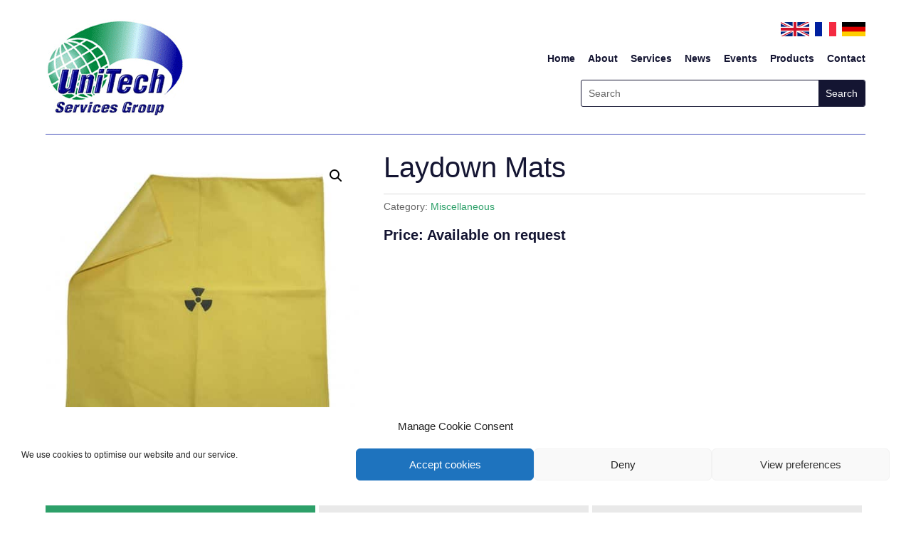

--- FILE ---
content_type: text/html; charset=utf-8
request_url: https://www.google.com/recaptcha/api2/anchor?ar=1&k=6LfY7fYqAAAAAJXg8XOnrfPwniDkr7qTLpesqRO2&co=aHR0cHM6Ly93d3cudW5pdGVjaC1zZXJ2aWNlcy5ldTo0NDM.&hl=en&v=TkacYOdEJbdB_JjX802TMer9&theme=light&size=normal&anchor-ms=20000&execute-ms=15000&cb=mxq77onw5x2j
body_size: 45603
content:
<!DOCTYPE HTML><html dir="ltr" lang="en"><head><meta http-equiv="Content-Type" content="text/html; charset=UTF-8">
<meta http-equiv="X-UA-Compatible" content="IE=edge">
<title>reCAPTCHA</title>
<style type="text/css">
/* cyrillic-ext */
@font-face {
  font-family: 'Roboto';
  font-style: normal;
  font-weight: 400;
  src: url(//fonts.gstatic.com/s/roboto/v18/KFOmCnqEu92Fr1Mu72xKKTU1Kvnz.woff2) format('woff2');
  unicode-range: U+0460-052F, U+1C80-1C8A, U+20B4, U+2DE0-2DFF, U+A640-A69F, U+FE2E-FE2F;
}
/* cyrillic */
@font-face {
  font-family: 'Roboto';
  font-style: normal;
  font-weight: 400;
  src: url(//fonts.gstatic.com/s/roboto/v18/KFOmCnqEu92Fr1Mu5mxKKTU1Kvnz.woff2) format('woff2');
  unicode-range: U+0301, U+0400-045F, U+0490-0491, U+04B0-04B1, U+2116;
}
/* greek-ext */
@font-face {
  font-family: 'Roboto';
  font-style: normal;
  font-weight: 400;
  src: url(//fonts.gstatic.com/s/roboto/v18/KFOmCnqEu92Fr1Mu7mxKKTU1Kvnz.woff2) format('woff2');
  unicode-range: U+1F00-1FFF;
}
/* greek */
@font-face {
  font-family: 'Roboto';
  font-style: normal;
  font-weight: 400;
  src: url(//fonts.gstatic.com/s/roboto/v18/KFOmCnqEu92Fr1Mu4WxKKTU1Kvnz.woff2) format('woff2');
  unicode-range: U+0370-0377, U+037A-037F, U+0384-038A, U+038C, U+038E-03A1, U+03A3-03FF;
}
/* vietnamese */
@font-face {
  font-family: 'Roboto';
  font-style: normal;
  font-weight: 400;
  src: url(//fonts.gstatic.com/s/roboto/v18/KFOmCnqEu92Fr1Mu7WxKKTU1Kvnz.woff2) format('woff2');
  unicode-range: U+0102-0103, U+0110-0111, U+0128-0129, U+0168-0169, U+01A0-01A1, U+01AF-01B0, U+0300-0301, U+0303-0304, U+0308-0309, U+0323, U+0329, U+1EA0-1EF9, U+20AB;
}
/* latin-ext */
@font-face {
  font-family: 'Roboto';
  font-style: normal;
  font-weight: 400;
  src: url(//fonts.gstatic.com/s/roboto/v18/KFOmCnqEu92Fr1Mu7GxKKTU1Kvnz.woff2) format('woff2');
  unicode-range: U+0100-02BA, U+02BD-02C5, U+02C7-02CC, U+02CE-02D7, U+02DD-02FF, U+0304, U+0308, U+0329, U+1D00-1DBF, U+1E00-1E9F, U+1EF2-1EFF, U+2020, U+20A0-20AB, U+20AD-20C0, U+2113, U+2C60-2C7F, U+A720-A7FF;
}
/* latin */
@font-face {
  font-family: 'Roboto';
  font-style: normal;
  font-weight: 400;
  src: url(//fonts.gstatic.com/s/roboto/v18/KFOmCnqEu92Fr1Mu4mxKKTU1Kg.woff2) format('woff2');
  unicode-range: U+0000-00FF, U+0131, U+0152-0153, U+02BB-02BC, U+02C6, U+02DA, U+02DC, U+0304, U+0308, U+0329, U+2000-206F, U+20AC, U+2122, U+2191, U+2193, U+2212, U+2215, U+FEFF, U+FFFD;
}
/* cyrillic-ext */
@font-face {
  font-family: 'Roboto';
  font-style: normal;
  font-weight: 500;
  src: url(//fonts.gstatic.com/s/roboto/v18/KFOlCnqEu92Fr1MmEU9fCRc4AMP6lbBP.woff2) format('woff2');
  unicode-range: U+0460-052F, U+1C80-1C8A, U+20B4, U+2DE0-2DFF, U+A640-A69F, U+FE2E-FE2F;
}
/* cyrillic */
@font-face {
  font-family: 'Roboto';
  font-style: normal;
  font-weight: 500;
  src: url(//fonts.gstatic.com/s/roboto/v18/KFOlCnqEu92Fr1MmEU9fABc4AMP6lbBP.woff2) format('woff2');
  unicode-range: U+0301, U+0400-045F, U+0490-0491, U+04B0-04B1, U+2116;
}
/* greek-ext */
@font-face {
  font-family: 'Roboto';
  font-style: normal;
  font-weight: 500;
  src: url(//fonts.gstatic.com/s/roboto/v18/KFOlCnqEu92Fr1MmEU9fCBc4AMP6lbBP.woff2) format('woff2');
  unicode-range: U+1F00-1FFF;
}
/* greek */
@font-face {
  font-family: 'Roboto';
  font-style: normal;
  font-weight: 500;
  src: url(//fonts.gstatic.com/s/roboto/v18/KFOlCnqEu92Fr1MmEU9fBxc4AMP6lbBP.woff2) format('woff2');
  unicode-range: U+0370-0377, U+037A-037F, U+0384-038A, U+038C, U+038E-03A1, U+03A3-03FF;
}
/* vietnamese */
@font-face {
  font-family: 'Roboto';
  font-style: normal;
  font-weight: 500;
  src: url(//fonts.gstatic.com/s/roboto/v18/KFOlCnqEu92Fr1MmEU9fCxc4AMP6lbBP.woff2) format('woff2');
  unicode-range: U+0102-0103, U+0110-0111, U+0128-0129, U+0168-0169, U+01A0-01A1, U+01AF-01B0, U+0300-0301, U+0303-0304, U+0308-0309, U+0323, U+0329, U+1EA0-1EF9, U+20AB;
}
/* latin-ext */
@font-face {
  font-family: 'Roboto';
  font-style: normal;
  font-weight: 500;
  src: url(//fonts.gstatic.com/s/roboto/v18/KFOlCnqEu92Fr1MmEU9fChc4AMP6lbBP.woff2) format('woff2');
  unicode-range: U+0100-02BA, U+02BD-02C5, U+02C7-02CC, U+02CE-02D7, U+02DD-02FF, U+0304, U+0308, U+0329, U+1D00-1DBF, U+1E00-1E9F, U+1EF2-1EFF, U+2020, U+20A0-20AB, U+20AD-20C0, U+2113, U+2C60-2C7F, U+A720-A7FF;
}
/* latin */
@font-face {
  font-family: 'Roboto';
  font-style: normal;
  font-weight: 500;
  src: url(//fonts.gstatic.com/s/roboto/v18/KFOlCnqEu92Fr1MmEU9fBBc4AMP6lQ.woff2) format('woff2');
  unicode-range: U+0000-00FF, U+0131, U+0152-0153, U+02BB-02BC, U+02C6, U+02DA, U+02DC, U+0304, U+0308, U+0329, U+2000-206F, U+20AC, U+2122, U+2191, U+2193, U+2212, U+2215, U+FEFF, U+FFFD;
}
/* cyrillic-ext */
@font-face {
  font-family: 'Roboto';
  font-style: normal;
  font-weight: 900;
  src: url(//fonts.gstatic.com/s/roboto/v18/KFOlCnqEu92Fr1MmYUtfCRc4AMP6lbBP.woff2) format('woff2');
  unicode-range: U+0460-052F, U+1C80-1C8A, U+20B4, U+2DE0-2DFF, U+A640-A69F, U+FE2E-FE2F;
}
/* cyrillic */
@font-face {
  font-family: 'Roboto';
  font-style: normal;
  font-weight: 900;
  src: url(//fonts.gstatic.com/s/roboto/v18/KFOlCnqEu92Fr1MmYUtfABc4AMP6lbBP.woff2) format('woff2');
  unicode-range: U+0301, U+0400-045F, U+0490-0491, U+04B0-04B1, U+2116;
}
/* greek-ext */
@font-face {
  font-family: 'Roboto';
  font-style: normal;
  font-weight: 900;
  src: url(//fonts.gstatic.com/s/roboto/v18/KFOlCnqEu92Fr1MmYUtfCBc4AMP6lbBP.woff2) format('woff2');
  unicode-range: U+1F00-1FFF;
}
/* greek */
@font-face {
  font-family: 'Roboto';
  font-style: normal;
  font-weight: 900;
  src: url(//fonts.gstatic.com/s/roboto/v18/KFOlCnqEu92Fr1MmYUtfBxc4AMP6lbBP.woff2) format('woff2');
  unicode-range: U+0370-0377, U+037A-037F, U+0384-038A, U+038C, U+038E-03A1, U+03A3-03FF;
}
/* vietnamese */
@font-face {
  font-family: 'Roboto';
  font-style: normal;
  font-weight: 900;
  src: url(//fonts.gstatic.com/s/roboto/v18/KFOlCnqEu92Fr1MmYUtfCxc4AMP6lbBP.woff2) format('woff2');
  unicode-range: U+0102-0103, U+0110-0111, U+0128-0129, U+0168-0169, U+01A0-01A1, U+01AF-01B0, U+0300-0301, U+0303-0304, U+0308-0309, U+0323, U+0329, U+1EA0-1EF9, U+20AB;
}
/* latin-ext */
@font-face {
  font-family: 'Roboto';
  font-style: normal;
  font-weight: 900;
  src: url(//fonts.gstatic.com/s/roboto/v18/KFOlCnqEu92Fr1MmYUtfChc4AMP6lbBP.woff2) format('woff2');
  unicode-range: U+0100-02BA, U+02BD-02C5, U+02C7-02CC, U+02CE-02D7, U+02DD-02FF, U+0304, U+0308, U+0329, U+1D00-1DBF, U+1E00-1E9F, U+1EF2-1EFF, U+2020, U+20A0-20AB, U+20AD-20C0, U+2113, U+2C60-2C7F, U+A720-A7FF;
}
/* latin */
@font-face {
  font-family: 'Roboto';
  font-style: normal;
  font-weight: 900;
  src: url(//fonts.gstatic.com/s/roboto/v18/KFOlCnqEu92Fr1MmYUtfBBc4AMP6lQ.woff2) format('woff2');
  unicode-range: U+0000-00FF, U+0131, U+0152-0153, U+02BB-02BC, U+02C6, U+02DA, U+02DC, U+0304, U+0308, U+0329, U+2000-206F, U+20AC, U+2122, U+2191, U+2193, U+2212, U+2215, U+FEFF, U+FFFD;
}

</style>
<link rel="stylesheet" type="text/css" href="https://www.gstatic.com/recaptcha/releases/TkacYOdEJbdB_JjX802TMer9/styles__ltr.css">
<script nonce="qocoHuQmPRb7_kh5wFbFJQ" type="text/javascript">window['__recaptcha_api'] = 'https://www.google.com/recaptcha/api2/';</script>
<script type="text/javascript" src="https://www.gstatic.com/recaptcha/releases/TkacYOdEJbdB_JjX802TMer9/recaptcha__en.js" nonce="qocoHuQmPRb7_kh5wFbFJQ">
      
    </script></head>
<body><div id="rc-anchor-alert" class="rc-anchor-alert"></div>
<input type="hidden" id="recaptcha-token" value="[base64]">
<script type="text/javascript" nonce="qocoHuQmPRb7_kh5wFbFJQ">
      recaptcha.anchor.Main.init("[\x22ainput\x22,[\x22bgdata\x22,\x22\x22,\[base64]/[base64]/[base64]/[base64]/[base64]/[base64]/[base64]/eShDLnN1YnN0cmluZygzKSxwLGYsRSxELEEsRixJKTpLayhDLHApfSxIPWZ1bmN0aW9uKEMscCxmLEUsRCxBKXtpZihDLk89PUMpZm9yKEE9RyhDLGYpLGY9PTMxNXx8Zj09MTU1fHxmPT0xMzQ/[base64]/[base64]/[base64]\\u003d\x22,\[base64]\x22,\x22JsKzQcKDwpfCnioDcQLCrWDDtHksw6w+w7PDqCt1YntRP8Kaw4pMw7ZowrIYw4HDvSDCrTDCvMKKwq/DiTg/ZsKZwpHDjxksbMO7w47DksKHw6vDom3CkVNUdsOPFcKnHsKhw4fDn8K7NRl4woHCnMO/dkQtKcKRKhHCvWg3woRCUW5oaMOhT0PDk03CscO4FsOVfQjClFIhQ8KscsK/[base64]/[base64]/CmiDDtcKobsOLwrbCiMOtw5DCocKKw7pawqgAw4F3eCrCggLDqmQVX8KzUsKYb8Kcw7fDhApow6BJbjfCnwQPw60OEArDu8KXwp7DqcKgwqjDgwNnw43CocOBIMOew49Qw5sxKcKzw7VhJMKnwrPDt0TCncKuw4HCggE8BMKPwohGLyjDkMKuNlzDisOcJEV/VR7DlV3Cj0p0w7Q4XcKZX8Oiw4PCicKiO2HDpMOJwoLDhsKiw5dTw4VFYsKswr7ChMKTw6HDmFTCt8KkHxx7RUnDgsOtwp4IGTQZwqfDpEtJbcKww6MaesK0TEbClS/[base64]/FxHDh8OMw4bDtWDDkMKMV1Q/wotkw78XV8OMwoN1an7Dh0BRw7EqbcOBVlnClwbCrBnCoXgbGMKgMMOQXMODHMO2U8OHw4MhL153OwbCo8KgXw7DlcKQw7XDlT/[base64]/DsEgTV35qwp/CtFfCl8Kiwp7DiTxMwo86wolKwqoyalLDjhDDscKNw4/DqMKfccKkQ31bYS/Dn8KqHhPCvw8NwpzCnm9Nw5UxIFt/[base64]/CjjUkw51/X2Uww5gPw4lGKHnDty/CmsKyw6rCl0XCusKIJMODOGBXEcKFJcOWwpDDu1zCrsO2AMKEGBDCvsKfwqzDgMK5KBPCpMOZVMK4wpV5woXDhsOowqDCp8OrbDrCrkjCu8KQw54jw4LCrsKlNhobLlhswo/Cj2dsDH/Cp3VnwrHDr8KWw4g1IMO7w7p1wqJ2wpsfZg7CgMKFwqFcT8KnwrUiesKkwrRPwoTCqhE7I8KiwoDDlcObw7xowq/DuSnDkXpeAiohGmXDgcKhw4JlfkFdw5bDocKawqjCgj7CgsOyckYTwpbDoE0BGsKKwrPDm8OZV8OkB8OfwqTDtFcbM3rDkRTDg8OvwqHCk3HCksONBhHCjcKCw5p/ACrDjmXDq17DonfCp3cIw47Dk2N4dTkEasK/YzIkcwHCu8KnR1QoTsOkLcOgwrsuw4NjdsOYQF81w7jCs8KOPT7Di8KaMsKew4hAwpgofH57wpTClEjDtyFTwqttw7QQdcOow50VNSHCksKhPw8cw7LCq8KOwozDgsOGwpLDmG3DmzrCsFnDi1DDrMKNBzPClnBvHsK9w4Qpw4bCl33CiMOFAn/CplnDgcOScsOLFsK9wobCvUQow4I4wrFHFsKywodWwrDDn3jDh8K1TFXClh40ScObFVzDrCAnBX1HGMK4wovCmcK6w79mFQTCucKgcWJRwrc4TmrDu0HCmMKZbcK1X8OfWcK9w7PCjC/DuU7DosK/[base64]/ChRF1GhBeMcKmwrPDlmnCm8KxwpLCjC/CkGHDqkEGwpfDrzxVwpvDrAQbc8OdF1QiFMK3VcKoJi3Dv8KxPsOwwpPDiMKyBwkJwoRScjFew5BDw7nCmcOBwoDDhyLDjMOpw7N8CcKBS03CssKUQ2liw6HCv0vCqsKrfsKyW0IvJjfDpcKbw7bDmXHDpjfDl8OCwoY3KMOpwrTCmzvClnUNw5FxBMKWw5LCkcKRw7/Cr8OKSQrCq8OiGCHCvxVWE8Kvw7J3GENYAxU7w5xTw6cfbyAqwo/[base64]/CisKFMMOtY8KVwpp+AcOuwo0Cw5zCssOuwohMwqMxwq3Dg18RHS7DlcO+ZcKtwqfDnMKpNMKeVsKQNmDDhcKqw7fCgjVkwpHDgcKfHsOow70MDsOQw7vCmj4HJVc2w7M1XUvChl1Mw6zDk8O/wqQqwpXDtsOdwpbCqsKUAW7CimLCoQ/DmsKEw71BaMKDYcKkwrJvLhLCgHLCin0qwrVmFyPCqMKJw4bDsDUQOCMHwoBzwqFAwqtPFhfDumLDlVhFwqhXwqMDw5xjw7DDjF/DhcKgwp/DocKxUBA8w5DDuizDlMKIwrPCnRPCjWkye0hKw7PDsyLCtSYNKcOvQ8OxwrYsa8OVwpXCksOsJsKZHXZ2ajMsTcOZX8K1wqshF3XCvcOswqg3Bzk0wposS1HCt23DjFQGw4vDnsKGMyrCkHxxXcOzH8OKw5PDjTgyw49Uwp/Cuxp7PcOHwo7Cg8O2w4/[base64]/Di8OGwpLCp8KDBsOxwp3ClQXChMKmwrguWMK0eFh4wo7DicO7wo7CgV/Ds28BwqbDvGs1wqVPw7TCvsK5LhzCkcOaw5ZIwpfDmElDZjzCrEHDj8KKw6TCo8KwNsK1w71vAcOKw7/[base64]/c3Ztw4Nuwot2woXDs8Kkw4LCiwDCgAtIDsKiw4kqDjbCh8Oxw5gXe3Znwq4jL8KrYArCpAIWw7TDnjbCkkMQUWkpODLDsQkvwrbDl8OpJxcvFsODwoZOYsKQw5LDu3YqClcUesOdTMKLw4rDmMOnwohRw5fCnRTCu8KlwpF/w7tIw4A7eVXDs1MMw4fCkWHDg8KRRsK7woRnwrDCgcKBIsOQZcK/[base64]/DqTXCt0vCisK3wpTCr8KSwpvCrBjCscKdw5/CvcOHOcO9RUYHIkBHcEfDrVYBwrjChGzCqsKUYjEtK8KUcibCpkTCvWjCt8O5HMOfLDrDjsKROBnCvsKHecOISVfDtF7DqF3CswpicsOjwqBpw5fCn8K7w6vCpVDCjW50FkZ9G2kec8KSGRJVw5/[base64]/CusObwplVw4/[base64]/[base64]/DnmLDpcKpQsOAZMOywoxOWcO8FMKWwpkLwqPClcOnw6jDrxbDisOhVcKqQQxIZhnDuMOJHsOBw7zDl8K2woNlw7DDtwg1KU7Chw42XFYgY1ITw54TCMO3wrlYABjCjiLCiMObwrlWw6FOBsKKaEfDjyVxLcK8fEBQwovChcKTb8K6USZqwq5pFi/CksONY1/DtBRJw7bCiMOfw69gw7/DjMKFXsOXTV/[base64]/CnB1uIzXDl8KeFMKKCcOHE8K/KGALw5oGeDzDimHCjsO8woPDj8OMwqx5J1bDsMOnEVfDjhFjOFYKN8KHGcKPRsKaw7zClBXDmsOzw7bDuk49FnpVw6PDt8K3JsOtRcKQw5o9w5vCqsKLeMKbwrwmwozDoBsdHQZ2w4XDq3EgEMO2w6QPwp/[base64]/Cp8OuwoIYAE7Cqgd1w7EpwpXCg0cNV8O5TGlHw5oAAsKvwr8mwqAdQMKadMKrwrNbCFTDl3fCu8KjEcKqLsOSCsKjw53CqsKSwr4hwoDDgGIBwq7Dl1HCnTVLwrA/csKOLi7DncOTwpLDnMKsVsKTS8ONJ0cawrM6wpkJC8KRwpnDj3PCvBdYKMK1O8K8wrLCvsKlwoXCucOpwqzCvsKHfMKUPAUYJsK/Nm/[base64]/VsKcwrMRZCfDhREFwpnDiX8uUcK5YcKQejrDqsOTCMO4WMKNwr9Ow7jCsUbDqMKreMK8ecOpwoV5DMOiw7MAwr3Dq8KfLmYAIcKxw5xaXsKhVXHDpsO5wpZuYsOXw6XCrx/CqltmwrgrwqF6dMKbLMKvNRfDvk1ib8KRwojDkcKCw6bDg8KHw5fDsijCkX/CpsKSw6XCg8KNw5/CozHCisK9SsOcYFjDscKpwrTCrcOXw6/CmsOfwrMKdcK3wrdgbwMpwqRwwp8CE8O4wrjDh1LCjsOhw4jCicKKEXRgwrY3wpTCmsKWwqUUN8KwAl7DrcOawpHCq8OGwq7DkwnDkxrCmMOOw4vDgsOjwq4owotgFcO/wpkNwoxxAcO/[base64]/DisOqw6fDmQbDui/DhTVvwrrDlm8cH8OofkXClBrCqsKMw646ETNkw4sLPsOuc8KdHEwgHSLCtEbCrMK/H8K9DsOQWX3Cj8OrRsOdaWLChgvCgsKNOsOSwrvDtQQoVQcfwpTDn8Ogw6LDtsOVw4TCtcOnfQNWw4XDqjrDr8OMwrMzaS3CucKNYBlrwrrDnsKYw5lgw5HCpCgnw70gwrMuR37Di0Igwq/[base64]/[base64]/w7VRw5Ffw7LCrCUKwrbCvsKCw7VCDMKcM33Cn8KdTizCogXCjsK+wpLDvQMXw4TCp8ODZMKpaMKBwoIMRSVnw5LDncOuwoAyZVPDqcKGwpPCgX0Qw7/[base64]/CqRHDkMOow68VQMO6wq5bVcK4c8Kzw6YIw4zDpsKSWTHCpsKYw7fDi8O+wpnCvMKYfWIbw6IICGjDlsKcwqXCvcOxw67CqsOrwoXCtTHDm1txwpPCp8O/[base64]/[base64]/DocK4w7vCuRbCtT8+J3trVXfDuMO8QsOhAsKXKsKywqcsO352VGrCiSvCnVVewqDDmWFGWMKfwqXDhcKCwrR3w4dLwr3DtsOEw6HDgsKQKsOXwpXCjcOfwrg9NS/Dj8Klwq7Cg8KYEU7Dj8OxwqPDhcKAHwbDgwwCwqgMJ8OmwrzCgiQew7x+UMOmLCcUWnI9wq/DkX0rEcOjbcKcAEQ/VmhpMcOGwqrCrMK+a8KUCQBxUEXChAouXgvCt8KlwqPCr2nDjF/DicOEwqLCjibDmC/DusOMD8KXH8KAwoHCisO/PMKeV8Odw5vChyXCvGjChGEaw6HCv8OLAyV1wqzDrh5Tw4cWw5h1wrtQIncXwocPw4JlcX5SUWvCnXXDo8OmbzxNwoc5Q1jCoFpleMK9FcK1wqnCuiHDo8K0w7PCr8OVRMOKfCHCkhVpw57Dgm/DncKHw7IfwojCpsKNIADDjzAwwqLCsn1MRjvDlMOIwr8fw7vDthJtIsK5w4A1wq7DvMKRwrjCqEEOwpTDsMKywoIowqNMAsOMw4nChcKcIcONTcK6wo/Cs8KYw4wEw7/CvcOewoxpXcK1OsO5K8OtwqnCigTCp8KMGT7DmgzCrxZVw5/[base64]/XcOTOk7DhTXDsTnChMK1VA/[base64]/DkcKAesKRJcK2wrgQGcOOw4HDlMKYE15dwpHCri9naxRiw4vCsMOUHsOHdBnCkFF6w59uZ2PDuMOMw4FlImEdC8OywqQ+ecKPDMK7wpFxwoVBThHCu3lXwqrCkMKxCUAvwqY4wq1sQcK/w77CnHDDh8OcYcOrwrTCtxVWLwPDpcOEwp/Ci0nDtUYWw5ZBO0DCjMOvwpg5BcOWDMK+HHsRw47CnHRJw6N4UlrDisKGLmRLwql9wp3CpcOXw6Q4wpzCisKVY8KMw4hZbyt+MRlJcsO/C8O2wp44w4pZw4dea8KoZABHIgA1w4XDnA3DtMORKA43d3tRw7/ChURnQW5PMEDDh1PChA8fYUQywq/DlUjCqDJdSEIhfmUBQcKbw643eS3CscKlwq4qwqA1W8OGJcO3FBJrAcOpwp1QwrFVw4bCr8O9YMOIMF7ChsOob8KdwqDCtiZ1w7fDt2rChSjCu8Oyw4fDtsOWwp0fw4UqByE/wosZVi5LwoDDtMO/HMKUw7HCv8K8w40mA8KxNGl9wrptHsKkw6UYw6UfYMKdwqwLwoUfwqrCn8OKPS/[base64]/Ci3DDkAEcT2fDhEUow70ww4vCol7CqEHDt8Kaw5LCoQQAwpLCvMKswrsOR8OVwp1vK1LDvFImEMKLwqtWw6TDqMORwozDnMOEHh7Dm8KBwqvCkC/DhsKXZcOYw4rCqcOdwrjCpR9GGcKiTi9Ew7xxw60rwowcwqlZw4vDhRpQKsO2wrdqwoZSMloGwpDDuh3DsMKQwq3DvRzCjcO2w4PDk8O3UH5jFkgOHGMZLMO3w5nDgcK/w5wuK0YkAcKOwoQGYl3DrHVGbGDDlCtOLBIOwq/DmcKANzJew65gw7ZHwpjDtUvDjcOSFGDDnsORw7hnwoM2wrU7w7jDjydtBcK3ScKrwrhcw6kbBMO+Ti0PGnvCjCXCtsOmw6TDvVMKworDqCfDnsKUVmbCiMOiIcO3w7gxOG/CiVIORkLDksKMYsOQwo4EwqBwL3ghwojCg8K7JsKrwoELwo/Dt8OnScOGVX80w6gzM8Ksw7HCq03CjsOERcOgaVbDgXlYCsOCwrMAw53DqcKZMHZKciVGwoNjwrgCLMK1w6c3w5rDiGdzwobCkU1OwpHCgihWQsK+w6HCjsKgw4nDggxrBXLCp8OOfjR3TMOkJX/CnyjCuMOYdifCpSYTekHDhzfDicOdwpDDlcKeNnTDiHsfwoLDg3grw7PChsKNwpRLwprDvhdmUTfDrsOYw6soNcOvw7XCnQvDhcOZASbCo0gywqjCjsKow7g8wrolbMKHNUQMWMKywpxSRsKDccKgwq/CscOZwqzDjx0ZZcK/d8O6AzzCqTdnwr8lwrAGaMORwrTCoi7CiG4pU8Opa8O+wqorODUHEn53VcK0wonDkyHDqsKlw47Csgxdeh4pfUtkw78Kwp/Di1VRw5fDhQrCkGPDn8OrPMO5CsKswqhoYwLDu8OyMnTDpsKDwq7DqBfCtlQvwq7CrAsLwpnDpTjCjsOJw5N1wpfDisOQw6pCwrYmwp5/[base64]/DvmfCksKcw7vDvU4swrd1w7gdwpsTacKQQsOUOXjDhcOrw6Y/M2NXYMOldTgPScKBwo1SaMOve8Oid8KgbDXDgX0vDMK2w7UDwq3CjcKrwo3DucKxVAcIwq9EI8OFwo3DtMKca8KVHsOUw4Flw4NTwqbDu0bCksKtHWYBbXjDuEDCt28kcFt8Q2LCkhTDplnDtsOaWxM0cMKdw7bDnF/DjgbCvMKTwrDCjcOPwpxSwo1XAW/CpQDCoSbDty3DmQHCnMKBOcKlZ8Kpw57Ct34mESPCl8OYw6ctw4d9VWTCqj4/Wipew4FvRRZLw4gFw7HDgMOLwpJfWcKQwqlhAl5NVkXDvMKkFMOnX8OFchx1wohyMcKUXEFjwqUww6omw7HDh8O0wp8oKi/DgsKLwo7DuThCN312cMKsGnvCo8KZwr8EIcKtVUpKJMOFAsKdwrAZGD8xVsOoHXTCqR3Dm8Kmw4PCscKkWMO7wqtTw4nDqsK2RwTCscO5asO/[base64]/Cn3UwWVnDpcOJO8OMwqJWE0gCUcKLT8KxwqhwcsKxw73DhmJ2HyfCkDJOwo48wpLCiXDDij1Qw6ZNwrnCknjCmcKhS8OAwo7ClShCwp/DoUl8RcKwdEwew5NWw4cEwoQCwroyeMKye8OVCcOgW8OACMOaw5PDhkXCkVbCqMK7w5rCusKWWznDggApw4rCoMOywq/DlMOYHhs1wrAcw6/[base64]/wp9TGcOSBsK/X8OuwpU1wr7DvGxIPwLCoxZqTn9uw5BQcQnCjcOwM2/DqHNRwrgyLTc2w4PDpsO8w5vCk8Oaw6Nzw5bClgB1wpjDkMObw6bClcOAGS5XBcOoZwrCt8KoScOoHSjCng0Qw6/[base64]/CkcKgBkjCrsKvw7PDnsOewoYyZ8K0wrYrICvDmDbCo2XCmMOQZMKcD8OaY2gBwqLDmxVVw5DDtQR9BcOOw4RjWXMEwr/[base64]/[base64]/wrPCgcOYwoMaw55NEGrDk8KBVARTwoDCt8OrwozDqsKgwqlXwqvDucO2wrsLw4PCkMOBwrnCocOPTAwjawjDi8KaP8OWYwjDigcsKnfChR8sw7/CiDLDi8Oiwo0hwrg3U2pAf8KPw74uJVt4wqbCiB05w7bDocOocX9Vwogkw7XDksOYAMKmw43DumEdwprDpcORNF/[base64]/CkjPDp8O0OMK3K8KlwpXDiX5dbn8+wovCn8O8W8OdwrNfD8OUUwvCtcKUw6/[base64]/DpcKZdk84F8OrOjZ/dmnCu8KufMKFwrvDg8O6a3EMwoBiJcKqfcO8M8OiJsOKFsOPwofDlsOQC3nCiBMrw4PCssKCYcKGw4Frw6rDicORHxBIZsOMw53ChMO9SjswVMOswpB3wqfDq1nChcOnwrZOVMKRa8O9HsKlwpHDosO6QTRtw4Q0w7cpwrDCpm/CscKlOMOiw6PDswQLwrxiwoIxwrJfwr3DrF/[base64]/Chx/DoGpfwrZIw5DDsgoySMOVMsO3e8Olw7XDiGwnDHvDlMKzwoA/w7g4w4nDk8Kdwpl6D28xMMKResKQwqNqw4VBwokgTcKzw6Fkw7hRw5cvw6fCvsOoKcOuAy9sw77Ct8OSAsOOIRzCh8OHw6nCqMKUwpU1HsK7wp/CrjzDssKyw5DDlsOUUMOSwr/[base64]/YG4ZSGRHUMKSVV8Ew7Fow5XCnsKuwrhuKDBHw4kjfxBxw4nCuMOYNxbDkkxYNMKUcVxOJ8OLw7TDj8OBwo8jCsOfb1ABRcKdI8OMw5wkCsKkSjfCgcOTwrrCiMOCHsOvRQzDvMKswr3Cg2vDucKcw5NPw4Uowq/DgcKQw4s1FigSYMK3w5Mrw4PCoSEGwqQIY8O5w6UGwowjNMOyVsKCw77DgcKdKsKuwpYVw7HDu8KrYQ4vDcOtDB7CkcOrwox6w4FWwrcowrHDosOhQ8Kiw7bCgsKcwoAXbGLDicKjw4zCoMKSBwxBw6/Ds8OgFF7CucK4wqfDo8Ojw6XCjcOww5oyw6jCrcKWe8OIZMOEFiPDnU7ChMKLei3DncOqwofDqcOzGWpALT4Iw6sVwqF6w4JHwrx+JmrCjETDvjPCnGMGEcO/CCcxwq0bwofDsm/[base64]/DmsO3w5vDmxVpeD5nwqfDmjtJGFIyNEU3dsOLwo7CuEISwqXDp25LwoJVW8KVOsOewoPCgMOUWi/[base64]/RsOlFFAbw6tXwphSwrsSw7/DisOifA3CusKvZGHCkhTDnFnDhsOPw6zDpcOyUsKsVcODw7M2P8ORDMKfw44lYUbDqXjDvcOSw5XCgHYiIcK1w6QjTmQteWANw6nCuQ7Chn0uKkHDiF3Cg8Kdw5jDmsOPw6/Ch2dzw5vDt1zDr8O/w7PDmH9hw59dLMOww6LCjl9uwr3DrsKEwotJwr/DsSvCrFLDrmTCmcOBwp7DhD/Di8KIIsOtRiDDjMO3Q8K5DlxXacKdRsOLw4/CisKsdMKMwrbDucKrR8KAw7h1w5HDiMKvw4N8U0rCjMO9w7ZdR8OFXyzDt8OlPFfChSUQWsOsMGXDsSs2CcOMGcO7a8KbXm0kTBwEwrnDtlwZwoAILMOgw7jDisOEw517w59/wqzCuMOFIcOjw4JSagDCvcOMIMOBwqUNw5AYwpfCtsOqwoVIwrnDpsKcw4ZWw4HDosKtwrLCqcKzw5NzDkTDiMOqC8OjwqbDoAZywrDDr1t5w7wjw6QEIsKYw4cyw5Rqw5/[base64]/CicK4wrzDu8OGTA98B3tSwpBHwrwHw67CucOrLxXDvMKkw61XHQVXw4YQw67CuMO3w7IyOsO1w4XDnDLDknNgecOAw5N4I8KqMVfDrsKiw7N1w7jCkMOAZDzDsMKSwoEqw6txw57DhQZ3OsKjFWhyQkrDg8KrdRt9wrvDnMKdZcOFw4nCvBI3LcKae8OBw5/CsnUqcEDCjTJtbsKiDcKSw7pLODjClsK9HjM0AjZnT2F1VsKwYj7DkxHCrh11wpbDi0Zfw4VHwoHCmUbDkTVTJ2HDvsOSWnjDrVkww5vDvR7Cq8OTXMKXLx9lw5LDskjCmmFUwqLCrcO7dMOVFsOjwrnDr8K3VkpCOmjCn8OtIRnDnsKzLsK8e8K6TCHCpnE/wqLDhz3Cu3jCrDwAwonDoMKdw5TDqEFMXMO6w5w8IBIew5gKw5gUXMOxwqIkwqUwAkkvwp5BbMK9w6LDvMOewrUfLMKFwqjDisOSwoJ+FwHDsMO4U8K5bWzDox8sw7TDrjvCsVVawrDCscKIE8KECjrCt8KQwooEc8Oyw6/DkTUFwqgcYMOhZ8ODw4XDtsKFHMKFwpZaKsOFB8OEEndDwonDpCnCtjTDtizCqH3CsAU9Q3EcemdswqjDjMOUwqlbesKOesKWw4bDpy/Ct8Krwp12PcK/RQsjwp0iw5oOK8OZDBYTwrEHFcK1QsOZUwDCg2Ncd8OuMkPDkwtCK8OUcMO2wrZiSMOldMOWNMOAwocRQwAaMTXDt2/DigbCmUVHNRnDucKcwr/DkcOIHi7DpybCqcO8wq/CtzLDoMKIw5lBVFzCnghzKETCusKLcm9Sw5fCgsKbeGdFXsKpdU/DkcK+Q2vCqsKkw7NmDFFXD8KSDMKTCAxIMFbCgHDCtwwrw6/DpcKlwrxAaSDChHNdFcK0w4PCsTLDvGfCisKYaMK/wrcfB8KQOXNlw61iAcODLzZMwojDlUEdb2Bpw5HDoX0uwp9lwrkfY341XsK4wqR8w4J1dsKqw5kHa8K2AsK6BV7DrcOdOgNnw4/CuMOJUykRNRbDl8Ojw69mC2w0w5QPwqDDpcKad8Ojw4Nuw6PDsXXDscKowoLDg8O3dcOXfsOCwp/Dt8KJRMOmT8KgwpbCnzjCvW3DsFRJS3TDhcKAwqbCjT/CisOuw5Fvw6/CtWQ4w7bDggoxWsKzUVbDl2LCjDvDqiTDiMKGw78uHsKjRcOKTsKYZsKYwpbCisKXw7lsw61Rw7lOQWXDmEzDmMOXY8ODwpg7w7XDuFzDr8OCBHMVBcOVE8KQGXfCiMOjZD9RcMOqw4NbNBbCn0xBwrlHc8OrIykZw6/DlwzDkMO/wpA1GsO5wq/Dj3wmw6UPW8OVRUHChUPDrHczRz7CscO2wqzDmhkCRThND8KNw6Z2wq18w5jCtXA9GVzChCXDuMONYCTDlsKwwoguw4ZSwpAewplTWMKia2gAecOiwq3Cu1Mdw7jDjcO3wp93b8K5e8OMw4gtwqnCjQfCtcKzw5/CjcOwwqp7w7nDg8K8YQVyw7HCj8KTw7oZfcOxcQYzw4o9bEDDgsOqw6BdQMOGbiRNw5fCvGxKUkZWJcOdwpfDgVp8w6MDLcKjP8KmwovDj1nDkTbDnsO9CcOYXirDpMK8wr/DuhFRwotdw7cvBMKDwrMFfhnCkVkkbB1CEMK8wr7CjQ11S1Y3wonCqsKSccOHwobCp1HDr0HCpMOmwqcsZRVgw4MmOMKgEMKYw77DqFlwUcOjwodVTcK4wrfDrD/DjWzCo3hAdMOUwpIXw45qwqRFLQTCjsOrDGF1O8KRA2ASw7lSSV/Cp8KXwpscQsOcwpgWwqXDicKPw4czw5/CtxXCo8OOwpcow6fDhcKUwpxiwr5/X8KMY8KWFTkKwqbDvsO/wqTDtmDDmAIFwpXDjiMUasOGHGIZw5EuwpxWEU3Dt2lZw45XwrzCjMKKwpbCsl9TF8K2w5nCs8KZPcOICcOVw5w+wrTCgMOZZMOXScKyaMKEXgjCthtsw5DDusKww5rDgjjCpcOcw4VpAFzCuXJXw49uY3/CrXvDosOedEFuSMKRFMOZwprDrBtuw7nCqjfDvDLDicObwpg3flfCr8K/Mh51wqEYwqMvw4PCtsKLUlh/wrjCp8Osw6McUnrDocO2w5TDhVljw43DhMKROgV2XsOrDMOnw7bDkDHClMKMwp/CscKCKcOyWsK9L8OJw4bDtBHDpW5qw4/CrEV6fT1ow6MHam0FwqnCjFXDscKfDcOOfsKIcMOMwovCrsKhYMOUwqHCqsOURcOKw7DDkMObfQrDj2/[base64]/CisKKwp/[base64]/Cu8OaX1HDvMOYwp7DlMKvwqgEbcORbkx0NkkqB8OfMMK5esOSRBbCkBbDgcOIw7kbdD/[base64]/w6vDm0bCscKMY8K5wqHCsMOqWi/DlsOjwqTCjxfDrXABw5bClSQ7w5oVPCnCsMOEwoDDjmbDklvCvsKNwpMfwrwNwrUqwr8Lw4fChxM1DcKUScOuw6zDoBR/w7tdwpQkL8K7wqvCkDfCgcKeGsOnTsKhwpvDkV/DqQlFwonChcORw4Fewp5tw7HCqsOUYBzDsXJTG2/CgjvCmQjCsj1TOELCtsKFDy94wonDmHLDpcONHsK2OHB/ecKfGMKxw5HCgyzCg8KCFcKpw7bCpMK3w5RKBkbCqsKlw5Faw4bDm8O7LcKBVcK2wo3DkcO+wrEPYMKqQ8KbUMKUwoQAwoJlSBYmQj3CmMO+KxrDh8Kvw5Rrw4zCnsOCeGLDvXctwpPCsQwePVIdBsKiYsOfYUhZw7/DimVKwrDCrj1AHsK/RifDq8OAwqkIwoYIwpcKw4rCvsKnw77DlVbDmhN6w5N9EcOeCS7CoMOBNcOVUCrDmgtBw4PClXLDmsO7w4LCrQUfFwjCv8KJw7BGWsKywqMYwq/DoyfDjTw3w6EHw5MuwojDhy9ww4oJNsKSUxtBWAvDo8OjeCHCj8O7wqJHwoVvw6/ChcOYw6cTVcO6w7kkWxzDm8Kuw4ZswoIFX8ONwpEbB8K6wp/CpEHDjnTCjcOvwrtcX1UFw6A8ccKWb3MtwrIVHMKPwpTCon5PNcKDWMKkZ8O8JMOnPjbCjQDDhcK1ccKOAlpww5l8IzjDsMKrwq8Vd8KZNsKBw6/DsBrCrTzDtRwdPsKbOMKtw53DrWLCkhlqbATDuBIkwrx8w7d8w7PCoW/DmMOFDjDDicOXw7FHHMKWw7bDumjCkMK9wpgKw5ZwAsKiAcO+O8KkIcKdQsOmX1fCtEnChcOGw6/[base64]/Qz/CuwsowqjCnCkpK8K4UcKfwrTDqGlJwqgcw47CnsKqwq3DsmYHw5wIw4FNw4XDvyRfwokTLXBOwr49KsOUwrfCtH5Ow7wwLsKAwonCqMOlwqXCg0pEUVBYHibCgcKdd2TDrBdBJcKif8OEwpAqw53DmsOoJhtjQ8KIdsOKXsO3w4oXwr/DmMO9GMK3I8OQwolwQhBrw5sOwpVBVxxWM3/CpsO9aWPDssKWw4/CqDDDlsKZwpLCsD0LTxADw4jDvcOhP0w0w5t9HwwjBBjDv0gIwoPCosOSMHskWU8jw67CqVHClkHChcKkwpfCowZ0w5gzw4UXcsKww7nDtnFPwocEPnZ6w7kgA8OTBCjCuiYTw7dCw4/CnFI5Bxt6w4kfIMO2Ql9Fc8K/Y8KfAH1ww4fDs8KKwodWcjbCqznCuBXDpHcRTQ/CsQbDk8K2AMONwr8kewoOw6oUNjTDig9GZD0sKhtNKyYSw71nw4Z2wpAqCsK4LMOARkDCjCBzKW7Cn8KtwozCl8O/woV7asOaEEDDtVfDiU1fwqoGWMOuejxqwrIgwrDDtcOEwqp/W2siw7wYTXDDk8KbRRMnZEtBFU1tZRtbwphYwq3CggkXw44gw404wrEOw54/w649wocaw6zDsSzCsS9Vw7nCgBMWKDgbdEIRwqM7GRgFelPCosOqwrzDqmLDpT/Ckw7CjyMwMFh3XcOkwp/DsiJoPcOSw7F1wp7DuMOTw5prwpJlK8OracK1LynCgMKUw7MvKcKww6NZwofCnArDkcOxZTjCjU0OTTPCuMOoRMKdw4YNw7rDjsOHw6fCtcKBMcOgwpB7w57CoxvCgMOqwovCi8Kxw7QwwoddZFNcwrczIMOzF8O/[base64]/Dqls2W8OvZSzChcOGYsKZZEg+BcO5I8OIw6/DlzXDp8OKwrkOw4ZDAWFew6zCixM0RcKKwqA3wpXDkMKFDlc5w5XDszNGwpXDkDBPDH/CnWDDusOIaEtBw6vDu8Opw5YpwrfCqU3CiGzCqSDDsGV2OSPCocKRw5xaBMKSEDd2w7Ibw50zwrrDmiMQWMOpwpLDmsKswoLCtsK9JMKQM8OBHcOYQsKmPsKtw6XCk8KrRsKVZlVHwr7ChMKZNMKUacO6aj/Dg1HCkcK7wozDg8OPZjRbw47CqsOawoFXwonCnMOGwqTDqMKDLH/DpWfCjFXDgHLCrcKMM07DtFcaXcOWw6YtN8KDZsOew49Yw6bCml/DsAQ3wrfCo8OSw7tUXsKUPmkWLcOARQHCpjvCncOHVi9ddsKHGxE4wo91PlfCiFk8IFDChMKRwqpfbD/Cq1DCjxHDvWwRwrRTw6PDp8OZwqLCv8Kvw6HDjBTCqsKIOGPCoMObMsKhwpUNL8Koc8Oaw4YCw799J0fDignClUIedsKBKlbChzTDgVIDeSZBw7wkw4xEw4AawqLDjzbDncKTw7hQTMKFBB/CqjEHw7rDq8KAXmBmYMOyAcKbQW7Dt8OVGS1vwosZNcOfd8OuAglDN8KjwpbDl1kow6h6wqDCiyTCjDfCg2MAdSvDuMOuw6DCjsOIbmPCm8KqVhxpQHd6w5PDksKwSMKuNwLCkcOqGA9EWz8fw5EZbsK+wrvCn8OYw5s9X8OnYWgPw4rCiRtdKcKXwqjCk0cFQhM/w7PCgsKEdcK2w5LCp1FYLcKYWQ/[base64]/CrsKRAhbCq8KGwrTCilTDvBrCoMOlwqhow4fCm8ONB2bDuTTCnGDDoMOmwqHDtDHDsDAtwr8if8O1X8O8wrvDiyvCujbDmxTDrE5vHFMhwo04wrzDhiIKWMK0DcOJwpMQTjVWwo48VCnCmCTDkcKOw4zDt8K/wpJUwqdQw5xuSsOkwpV0wozDssKOwoEgw5fCgsODUMKjccO6IsOLNSg9wrEZw75iJsORwpoCeSTDncK3EMKDZ0zCq8O9wo/[base64]/w7ptT8KqZUFuwqJ4Z8KZw7zDoAsZA0NfckUew5DDvcKuw6QRXsOREilKfQZ2UsKjA2YBCjtnUAxewoYsX8OZw6g0wrvCm8O9wqJaRyRNJMKgwppmwoLDn8KzX8OgYcO2w5bCssKxCnokw4TCmMKiJcK+acKEwr/[base64]/DrcKWMWLCncKBVXbCocKvRyPDrsKtPSPCjgbDhRjCjU/DlGnDgBQDwoPCksOEZcK/w7A9wqlvwrbCr8KVG1lzNjFzwozDhMKcw7Q5wovCpUTCvB01CUTCmcKEVR/DucONMEPDrMKrcFvDhQTDkcOJEDjDiQbDr8OjwpRxdsKKGHpPw4JgwobCq8Kgw4pWJQMLw7/DuMKiBsOFwo7Dp8OTw6V7wpIWMx1PEwDDg8KsakbDgMORwqrDgmPCiT/CjcKAGsK5w6p2wrfChVlVIlsnwq/CjyfDncOwwqPDlmsXw6kiw79eT8OJwovDssKAU8K9wpNdw758w4Y8akh+BVPCkVPDv3XDp8OkQ8KeBzA5w61nLMOdVAlYw7jDhsKaW1zCjMKIHkEfScKHTcOfNVbDp1UYw593IXHDiSdQFm7CucKTEcOVw5rDrVs0w6snw5EUw6LDgjMYwp/DgcOkw6Ejwq3DrcKHw6gGVsOawp/DszEFPMOiMsO/CV0Rw7l+Rj7DlcKjT8KQw7klcMKNXVzDrk/CtsOmwqrCkcKjw6VDI8KuDcK6wo7Dt8OBw7xGw5rDqjzCrcK6wrw0cnh+Z01UwoHCjcK+NsOzHsK3ZirCrT/DtcOVw6orw4gOE8ONCB1tw5/Dl8KbbEoZVWfCsMOIED3DuBNXa8O+QcKwQT5+wpzDscOdw6rDhnM5B8Omw5/Cn8OPw7kuw5M3w5F5wp/CkMOWVsOsZ8Okw4Uvw506LcKfdEoqwonDqDUaw7bDtiknwqjCl3XCklhPw6nCvsO7w55fFz3Cp8OQwp8kasOSW8KmwpMUK8OPb1AdeS7DrMKDTcKDMcO3KVBqe8OtbcKCHWg7KQPDqMK3w79oZMKaW087T1wxwrnDsMOdemPDjC/DjC7DhHnCo8KhwpUXc8OWwoDCjBHCnsOuEAnDvFMCbw9IasKra8K6BynDpTVew64CEAjDk8K/w4/ClMK8IBgnw4bDsVZEbCjCocKYw6rCqcOKw6LDhcKKw6XDmcONwrxeZzTCr8OKM3MSVsOqw4Yewr7Du8KMw7bCvxbCkMKDwqnCocKjwpsGeMKhJGvDjcKHXcK1X8O2w57DpVBlwoBTwpcie8OHEj/[base64]/CgX4GBiYpOcK3IjzClsKiXQfDucKsw6jDoMKWwp3CsMOWY8OAwqXDpcOoccOvWMKjwowPKW7CqmZTSMKew6DDrsKeecOGfMOEw6NkUBnCoBjDhAJCJxZMdCVQEl0Jw7ICw50Twr3CpMK9NcK4w7TDjANcDS94RcKPTX/[base64]/DrSNuUT5bA3XDiydhJ8OqeRnDuMOmwohKQBxrwpUlw7kXLn/DsMK4XlUaE2M9wrrCtMO+OjvCql/[base64]/RBzCn8K5w6t1c8OLwrzDl1bDkcK8wpzDtktxacORwo8gPMO8woDCrCQpF1LCoRkVw5HDpcK6wooqSzTCji94w6LCjXcdNh7CpTp1CcKxwr4+DMKFZjoqwojCrMKow7/CnsOtw5PDmCnDssKVwrfClX/Dp8O/w7bCpcKGw69BECbDhcKPw6TDpsOGJSIMBnXCj8O6w5QbecOOVMOWw41mT8KIw4xkwr3ChcO3w5bDgcKcw4jCpnzDiSvCol7DgMOdf8OD\x22],null,[\x22conf\x22,null,\x226LfY7fYqAAAAAJXg8XOnrfPwniDkr7qTLpesqRO2\x22,0,null,null,null,1,[21,125,63,73,95,87,41,43,42,83,102,105,109,121],[7668936,940],0,null,null,null,null,0,null,0,1,700,1,null,0,\[base64]/tzcYADoGZWF6dTZkEg4Iiv2INxgAOgVNZklJNBoZCAMSFR0U8JfjNw7/vqUGGcSdCRmc4owCGQ\\u003d\\u003d\x22,0,0,null,null,1,null,0,0],\x22https://www.unitech-services.eu:443\x22,null,[1,1,1],null,null,null,0,3600,[\x22https://www.google.com/intl/en/policies/privacy/\x22,\x22https://www.google.com/intl/en/policies/terms/\x22],\x227XDPIlqkZHYX8D1Jm3vZjn91TsH2COEQkBv6PDp8Lk8\\u003d\x22,0,0,null,1,1763439207126,0,0,[21,131,65,228,24],null,[192,25,197,49],\x22RC-d1VA3psyXW3OEA\x22,null,null,null,null,null,\x220dAFcWeA65R0hTAdyDbsHDq6k74qOYoh_eq3pPcNb2BtLSq8lgCGPMSg48dB1iHaJlwXzYngSPFW_yetmfu4ssee_PN-d5JB8VXA\x22,1763522007194]");
    </script></body></html>

--- FILE ---
content_type: text/css
request_url: https://www.unitech-services.eu/wp-content/themes/unitech/assets/css/main.css?ver=6.8.2
body_size: 2675
content:
/********************
Colours on site

Green:	#2DA069
********************/

/*******************
Body
*******************/
a
{
	transition: color .3s ease-in-out;
}

a:hover
{
	color: #26724E;
}

.et_pb_button
{
	display: inline-block;
	text-align: center;
}

.et_pb_row
{
	width: 90%;
}

table
{
	width: 100%;
}

/** Remove bug showing flags above header **/
#et-boc > li.lang-item
{
	left: -9999px;
    position: absolute;
    top: auto;
}

/*******************
Complianz
*******************/
.cc-revoke
{
	background: #2DA069!important;
	border-radius: 0px;
	color: #FFFFFF!important;
	display: block;
	padding: 12px;
	transform: none!important;
}

/*******************
Footer
*******************/
.footer
{
	color: #FFFFFF;
}
	
	.footer-newsletter p
	{
		margin-bottom: 0.5em;
	}
	.footer-newsletter input[type="email"]
	{
		margin-bottom: 0.5em;
		max-width: 400px !important;
		width: 100%;
	}
	
	.footer-copyright p
	{
		font-size: 0.875em;
	}
	.footer-copyright p,
	.footer-copyright img
	{
		display: block;
	}
	
	.footer .footer-menu
	{
		padding: 0;
	}
		.footer .footer-menu li
		{
			display: inline-block;
			margin-right: 0.5em;
		}
			.footer .footer-menu li a
			{
				color: #FFFFFF;
				font-size: 0.875em;
			}

				.footer .footer-menu li a:hover,
				.footer .footer-menu li.current-menu-item a
				{
					text-decoration: underline;
				}
	
	
	.footer .et_pb_column_3_tb_footer,
	.home .footer .et_pb_column_1_tb_footer
	{
		text-align: right;
	}
		.footer-social a + a
		{
			margin-left: 1em;
		}
		.footer-social img
		{
			vertical-align: middle;
		}
		
		.footer-logos .logo-block
		{
			display: inline-block;
			vertical-align: top;
		}
		.footer-logos .logo-block + .logo-block
		{
			margin-left: 1em;
		}
			.footer-logos span
			{
				display: block;
			}
			.footer-logos span.cert-text
			{
				font-size: 0.875em;
			}

/*		
.has-cookie-bar .et_pb_section.footer
{
	padding-bottom: 3.5em !important;
}
*/

#cmplz-document
{
	max-width: 100%;
}


/*******************
Forms
*******************/
input[type="email"],
input[type="password"],
input[type="tel"],
input[type="text"],
select,
textarea
{
	background: #E9E9E9;
	border: 0;
	display: inline-block;
	padding: 0.7em;
}

input[type="submit"]
{
	background: #2DA069;
	border: 0;
	color: #FFFFFF;
	cursor: pointer;
	display: inline-block;
	font-size: 1em;
	padding: 0.5em 1em;
	transition: background .3s ease-in-out;
}
	input[type="submit"]:hover
	{
		background: #26724E;
	}

.gform_required_legend
{
	display: none;
}

/*******************
Header
*******************/
.header .et_pb_row
{
	border-bottom: 1px solid #454FBA;
}
.home .header .et_pb_row
{
	border-bottom: 0;
}
	.header .et_pb_column_1_tb_header
	{
		position: static;
		text-align: right;
	}
		
		.header .language-links #google_translate_element,
		.header .language-links ul
		{
			display: inline-block;
			vertical-align: middle;
		}
		
		.header .language-links ul
		{
			list-style: none;
			margin-left: 0.5em;
			padding: 0;
		}
			.header .language-links ul li
			{
				display: inline-block;
			}
				.header .language-links ul li img
				{
					vertical-align: text-top;
				}
				
				.header .language-links ul li + li
				{
					margin-left: 0.3em;
				}
	
	
		.header .main-menu
		{
			padding: 0;
			text-align: right;
		}
			.header .main-menu li
			{
				display: inline-block;
				position: relative;
			}
				.header .main-menu li a
				{
					color: #141532;
					font-weight: bold;
				}
					.header .main-menu > li + li
					{
						margin-left: 1em;
					}
			
					.header .main-menu li a:hover,
					.header .main-menu > li.current-menu-item > a
					{
						color: #2DA069;
					}
				
				/** Dropdown **/
				.header .main-menu li > ul
				{
					background: #141532;
					border-bottom: 2px solid #2DA069;
					border-top: 2px solid #2DA069;
					display: none;
					padding: 0;
					position: absolute;
					text-align: left;
					top: 100%;
					width: 200px;
					z-index: 1000;
				}
					.header .main-menu li > ul li
					{
						display: block;
					}
						.header .main-menu li > ul li a
						{
							color: #FFFFFF;
							display: block;
							padding: 0.3em 0.6em;
						}
						
						.header .main-menu li > ul li + li a
						{
							border-top: 1px solid #454FBA;
						}
				
						.header .main-menu li > ul > li ul
						{
							left: -100%;
							top: -6%;
						}
					
				.header .main-menu li:hover > ul
				{
			  		display: block;
				}

.header-mobile
{
	display: none;
	opacity: 0;
	visibility: hidden;
}

/*******************
Headings
*******************/
h1
{
	margin: 0 0 10px 0;
}

		
/*******************
News/Events
*******************/
.article-listings > div,
.article-listings > div.et_pb_column:last-child
{
	margin-bottom: 1.5em;
}
	.article-listings a
	{
		color: #2da069;
	}
	
	.article-listings .date-posted
	{
		color: #878787;
		margin-bottom: 0.2em;
	}
	
	.article-listings .excerpt p,
	.article-listings .excerpt a
	{
		display: inline;
	}
	
	.article-listings .article-featured-image
	{
		text-align: right;
	}

	/** Detail **/
	.et_pb_post_content .et_pb_row
	{
		width: 100%;
	}
	
	/** Home **/
	.no-margin-article .et_pb_post
	{
		margin-bottom: 0;
	}
	

	
/*******************
Newsletter Page Form
*******************/
.newsletter-page-form p
{
	margin-bottom: 0.4em;
}

.newsletter-page-form input[type="email"]
{
	background: #E9E9E9;
	margin-bottom: 0.3em;
	max-width: 250px;
	width: 100%;
}


/*******************
Pagination
*******************/
.pagination
{
	border-bottom: 1px solid #141532;
	border-top: 4px solid #141532;
	padding: 0.4em;
	text-align: center;
}
	.pagination .prev.page-numbers
	{
		margin-right: 0.5em;
	}
	.pagination .next.page-numbers
	{
		margin-left: 0.5em;
	}


/*******************
Popup Form
*******************/
.mfp-content
{
	background: #FFFFFF;
	max-width: 700px;
	margin: auto;
	padding: 1rem 2rem;
}



/*******************
Sitemap
*******************/
.sitemap ul.children
{
	padding-left: 1em;
}


/*******************
Slide
*******************/
.et_pb_slider .et_pb_slide
{
	height: 28em;
}
	.et_pb_slider .et_pb_slide_description
	{
		padding: 8%;
	}
	
.et_pb_fullwidth_section .et_pb_slide:before
{
	background: rgba(0, 0, 0, 0.30);
	content: "";
	height: 100%;
	left: 0;
	position: absolute;
	right: 0;
	width: 100%;
}
	.et_pb_slide_description .et_pb_slide_title,
	.et_pb_slide_description .et_pb_slide_content
	{
		text-shadow: 0px 1px 6px rgba(0, 0, 0, 0.7);
	}
	

/** Controls **/
.et-pb-controllers a
{
	background: #FFFFFF;
	border-radius: 50%;
	height: 15px;
	opacity: 1;
	width: 15px;
}
	.et-pb-controllers a.et-pb-active-control
	{
		background: #2DA069;
	}


/*******************
Woocommerce
*******************/

/**** Reset divi overrides - issue known to DIVI ****/
.woocommerce ul.products li.product .woocommerce-loop-category__title,
.woocommerce ul.products li.product .woocommerce-loop-product__title
{
	font-size: 1.25em !important;
	line-height: 1.3;
}

.woocommerce ul.products li.product .product-sub-heading
{
	color: #000000;
	font-size: 16px;
	font-weight: bold;
	margin-top: -7px;
}


.woocommerce ul.products li.product:nth-child(4n)
{
	clear: none;
	margin-right: 0;
}
.woocommerce ul.products li.product:nth-child(4n+1)
{
	clear: both;
}

.woocommerce ul.products li.product a img
{
	width: auto;
}

.woocommerce .woocommerce-result-count,
.woocommerce .woocommerce-ordering			/**** Functions not doing it ****/
{
	display: none;
}

.et_pb_wc_price .price
{
	padding: 0;
}


/**** Change Product Cat images ****/
.lang-fr.woocommerce-page ul.products li.product.product-category.respirateurs-et-systemes-ventiles a:before
{
	content: "";
	display: block;
	background-image: url('/wp-content/uploads/2020/06/CA-4_Unitech_3F-iso.png');
	background-size: contain;
	background-position: center;
	background-repeat: no-repeat;
    height: 160px;
	width: 212px;
}
.lang-fr.woocommerce-page ul.products li.product.product-category.respirateurs-et-systemes-ventiles img
{
	height: 0;
	opacity: 0;
	visibility: hidden;
}

	/*** Q Pulse pages ***/
	@media (min-width: 981px)
	{
		/** Change Layout **/
		.woocommerce ul.products li.product.post-8207,
		.woocommerce ul.products li.product.post-8198,
		.woocommerce ul.products li.product.post-8230
		{
			width: 30.75% !important;
		}
		
		.woocommerce ul.products li.product.post-8230,
		.woocommerce ul.products li.product.post-8227
		{
			margin-right: 0 !important;
		}
		
		.woocommerce ul.products li.product.post-8218,
		.woocommerce ul.products li.product.post-8215
		{
			clear: both !important;
			margin-right: 3% !important;
		}
		
		.woocommerce ul.products li.product.post-8293,
		.woocommerce ul.products li.product.post-8238
		{
			clear: none !important;
		}
		
		/** Change sizes **/
		.woocommerce ul.products li.product.post-8218 .et_shop_image,
		.woocommerce ul.products li.product.post-8293 .et_shop_image,
		.woocommerce ul.products li.product.post-8235 .et_shop_image,
		.woocommerce ul.products li.product.post-8227 .et_shop_image
		{
			width: 80%;
		}
		
		.woocommerce ul.products li.product.post-8215 .et_shop_image,
		.woocommerce ul.products li.product.post-8238 .et_shop_image,
		.woocommerce ul.products li.product.post-8225 .et_shop_image
		{
			width: 60%;
		}
		
		
	}



/** Product Detail **/
.single-product .product-price-text
{
	font-size: 1.4em;
	font-weight: bold;
}


.single-product .product-images-block
{
	float: left;
	margin-bottom: 2em;
    padding-right: 1em;
	width: 33%;
}
	.single-product .product-images-block:nth-child(3n+1)
	{
		clear: left;
	}
	


ul.et_pb_tabs_controls
{
	list-style: none !important;
	margin-bottom: 0.6em;
	padding: 0 !important;
}
	.et_pb_tabs_controls li
	{
		background-color: #E9E9E9;
		border-right: 1px solid #FFFFFF;
		display: inline-block;
		padding: 1em;
		width: 33%;
	}
		
		/***Q Pulse pages ***/
		.product-q-gate .et_pb_tabs_controls li,
		.product-q-cabin .et_pb_tabs_controls li,
		.product-q-soil .et_pb_tabs_controls li,
		.product-q-lock .et_pb_tabs_controls li,
		.product-q-lock-uhf .et_pb_tabs_controls li,
		.product-q-spin .et_pb_tabs_controls li,
		.product-q-shelf .et_pb_tabs_controls li,
		.product-q-info .et_pb_tabs_controls li,
		.product-q-trust .et_pb_tabs_controls li,
		.product-q-scan .et_pb_tabs_controls li
		{
			width: 49%;
		}
		
		.product-q-gate .et_pb_tabs_controls li.standards_tab,
		.product-q-cabin .et_pb_tabs_controls li.standards_tab,
		.product-q-soil .et_pb_tabs_controls li.standards_tab,
		.product-q-lock .et_pb_tabs_controls li.standards_tab,
		.product-q-lock-uhf .et_pb_tabs_controls li.standards_tab,
		.product-q-spin .et_pb_tabs_controls li.standards_tab,
		.product-q-shelf .et_pb_tabs_controls li.standards_tab,
		.product-q-info .et_pb_tabs_controls li.standards_tab,
		.product-q-trust .et_pb_tabs_controls li.standards_tab,
		.product-q-scan .et_pb_tabs_controls li.standards_tab
		{
			display: none;
		}
		
	
	.et_pb_tabs_controls li.et_pb_tab_active
	{
		background-color: #2DA069;
	}
		.et_pb_tabs_controls li a
		{
			display: block;
		}
		.et_pb_tabs_controls li.et_pb_tab_active a
		{
			color: #FFFFFF !important;
		}


.et_pb_all_tabs .et_pb_tab + .et_pb_tab
{
	display: none;
}



/******************* Responsive *******************/
@media (max-width: 980px)
{	
	/** Content **/
	.et_pb_section
	{
		padding: 0;
	}
	
	/** Footer **/
	.footer .et_pb_column_3_tb_footer,
	.home .footer .et_pb_column_1_tb_footer
	{
		text-align: left;
	}
	
	/** Header **/
	.header .et_pb_row
	{
		border-bottom: 0;
	}
		.header .et_pb_column
		{
			margin-bottom: 0;
		}
			.header .et_pb_column_1_tb_header
			{
				display: none;
			}
	
	.header-mobile
	{
		display: block;
		opacity: 1;
		visibility: visible;
	}	
		.header-mobile .language-links ul
		{
			list-style: none;
			margin-left: 0.5em;
			padding: 0;
		}
			.header-mobile .language-links ul li
			{
				display: inline-block;
			}
				.header-mobile .language-links ul li img
				{
					vertical-align: text-top;
				}
				
				.header-mobile .language-links ul li + li
				{
					margin-left: 0.3em;
				}
	
	/** News/Events **/
	.article-listings .et_pb_column_2_3
	{
		margin-bottom: 0.5em;
	}
	
	.article-listings .article-featured-image
	{
		text-align: left;
	}
	
	/** Woocommerce **/
	.single-product .product-images-block
	{
		display: none;
	}
	
	.et_pb_tabs_controls li
	{
		display: block;
		width: 100%;
	}
	
	
}


@media (max-width: 479px)
{
	/** Footer **/
	.footer-logos .logo-block + .logo-block
	{
		margin-left: 0;
	}
	
	/** Header **/
	.header-bottom .header-account a
	{
		display: block;
	}
	
	.header-bottom .header-account a + a
	{
		margin-left: 0;
		margin-top: 0.5em;
	}
}




--- FILE ---
content_type: text/css
request_url: https://www.unitech-services.eu/wp-content/themes/unitech/assets/css/slicknav.css?ver=6.8.2
body_size: 641
content:
/*
 * SlickNav Responsive Mobile Menu v1.0.3 - Amity changes v1
 * (c) 2015 Josh Cope
 * licensed under MIT
 */

.slicknav_menu
{
	*zoom: 1;
	background: #141532;
	display: none;
}
	.slicknav_menu:before
	{
		content: " ";
		display: table;
	}
	.slicknav_menu:after
	{
		content: " ";
		display: table;
		clear: both;
	}

/* Button */
.slicknav_btn
{
	border-radius: 4px;
	cursor: pointer;
	display: block;
	float: left;
	line-height: 1.125em;
	padding: 0.7em 0;
	position: relative;
	text-decoration: none;
	vertical-align: middle;
}
	.slicknav_menu .slicknav_menutxt
	{
		color: #fff;
		display: block;
		float: left;
		font-weight: bold;
		line-height: 1.188em;
	}
	.slicknav_menu .slicknav_icon
	{
		float: left;
		margin: 5px 0 0 7px;
	}
		.slicknav_menu .slicknav_no-text
		{
			margin: 0;
		}
		.slicknav_menu .slicknav_icon-bar
		{
			background-color: #FFFFFF;
			border-radius: 1px;
			display: block;
			height: 4px;
			width: 1.5em;
		}
			.slicknav_btn .slicknav_icon-bar + .slicknav_icon-bar
			{
				margin-top: 4px;
			}

/* Menu */
.slicknav_nav,
.slicknav_nav ul
{
	clear: both;
	list-style: none;
	margin: 0;
	overflow: hidden;
	padding: 0;
}
.slicknav_nav ul
{
	padding: 0 1em;
}
	.slicknav_nav li
	{
		display: block;
	}
	.slicknav_nav li + li
	{
		border-top: 1px solid #454FBA;
	}
		.slicknav_nav .slicknav_row
		{
			display: block;
			position: relative;
		}
			.slicknav_nav .slicknav_row:hover
			{
				
			}
			
			.slicknav_nav a
			{
				color: #FFFFFF;
				display: block;
				font-size: 1em;
				font-weight: bold;
				outline: 0;
				padding: 1em 0;
				text-decoration: none;
			}
				
				.slicknav_nav li.current-menu-item a
				{
					font-weight: bold;
				}
				
				.slicknav_nav a:hover
				{
					color: #2DA069;
				}			
			
			
			.slicknav_nav .slicknav_item
			{
				bottom: 0;
				padding: 1em;
				position: absolute;
				right: 0;
				top: 0;
			}
				.slicknav_nav .slicknav_item a
				{
					display: inline;
					margin: 0;
					padding: 0;
				}
					.slicknav_nav .slicknav_arrow
					{
						color: #FFFFFF;
						font-size: 0.8em;
					}
	
/* Brand */
.slicknav_brand
{
	float: right;
	padding: 0.4em 0;
}
	.slicknav_brand a
	{
		display: inline-block;
		margin-left: 0.5em;
		text-decoration: none;
		vertical-align: middle;
	}		
		.slicknav_brand a svg path
		{
			fill: #FFFFFF;
		}




@media ( max-width : 980px )
{
	.slicknav_menu
	{
		color: #FFFFFF;
		display: block;
		padding: 0.7em 2.4%;
	}
}

@media ( max-width : 400px )
{
	

	
}


--- FILE ---
content_type: text/css
request_url: https://www.unitech-services.eu/wp-content/themes/unitech/style.css?ver=4.17.3
body_size: 16
content:
/*--------------------------------------------------------------------------------- Theme Name:   Unitech Theme URI:     Description:  Unitech Services Author:       Amity Web Author URI:   https://www.amityweb.co.uk Template:     Divi Version:      1.0.0 License:      Amity Web License URI:  https://www.amityweb.co.uk------------------------------ ADDITIONAL CSS HERE ------------------------------*/

--- FILE ---
content_type: text/javascript
request_url: https://www.unitech-services.eu/wp-content/themes/unitech/assets/js/site.js?ver=1.0
body_size: 185
content:
jQuery(document).ready(function($){	// Equal Height Columns	if( $('.classname').length )	{		$('.classname').matchHeight();	}		/***************************************	Responsive Menu	***************************************/	$('.header .main-menu').slicknav(	{		removeStyles:true,		allowParentLinks:true,		nestedParentLinks:false,		label: ''	});			/***************************************	Product brochure form popup	***************************************/	$('.brochure-button').magnificPopup(	{		type: 'inline',		preloader: false,		focus: '#name',		midClick: true,		callbacks:		{			beforeOpen: function()			{				if($(window).width() < 700)				{					this.st.focus = false;				}				else				{					this.st.focus = '#name';				}			},		}			});	});